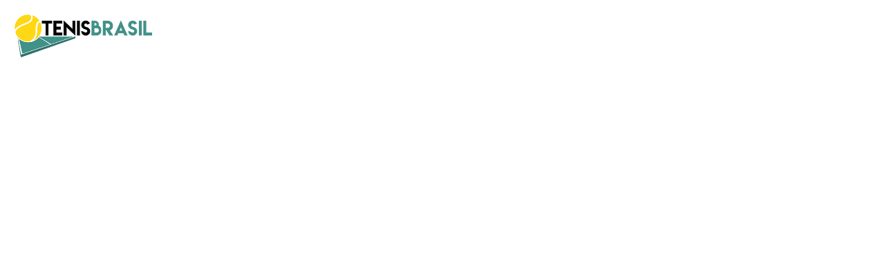

--- FILE ---
content_type: text/html; Charset=ISO-8859-1
request_url: http://tenisbrasil.cloudbr.net/acoes/erro/busca_Brasileiro/Busca-por-BRASILEIRO/
body_size: 664
content:


<html>
<head>
<title>TenisBrasil</title>
<meta http-equiv="Content-Type" content="text/html; charset=ISO-8859-1">
<link href="/includes/style.css" rel="stylesheet" type="text/css">
<style>
input,textarea{background:#efefef;border-radius:5px;-moz-border-radius:5px;-webkit-border-radius:5px;border:1px solid #dedede;padding:3px;margin-top:3px;font-size:12px;color:#676767}
</style>
</head>

<body>
<div style="width:100%; margin:auto">
<div id="acoesl" style="padding:20px"><img src="/imagens/layout/logo16_bco.png" alt="TenisBrasil" width="200px" /></div>
<div id="acoes" style="width:90%; margin:auto">
      

</div></div>
</body>
</html>
